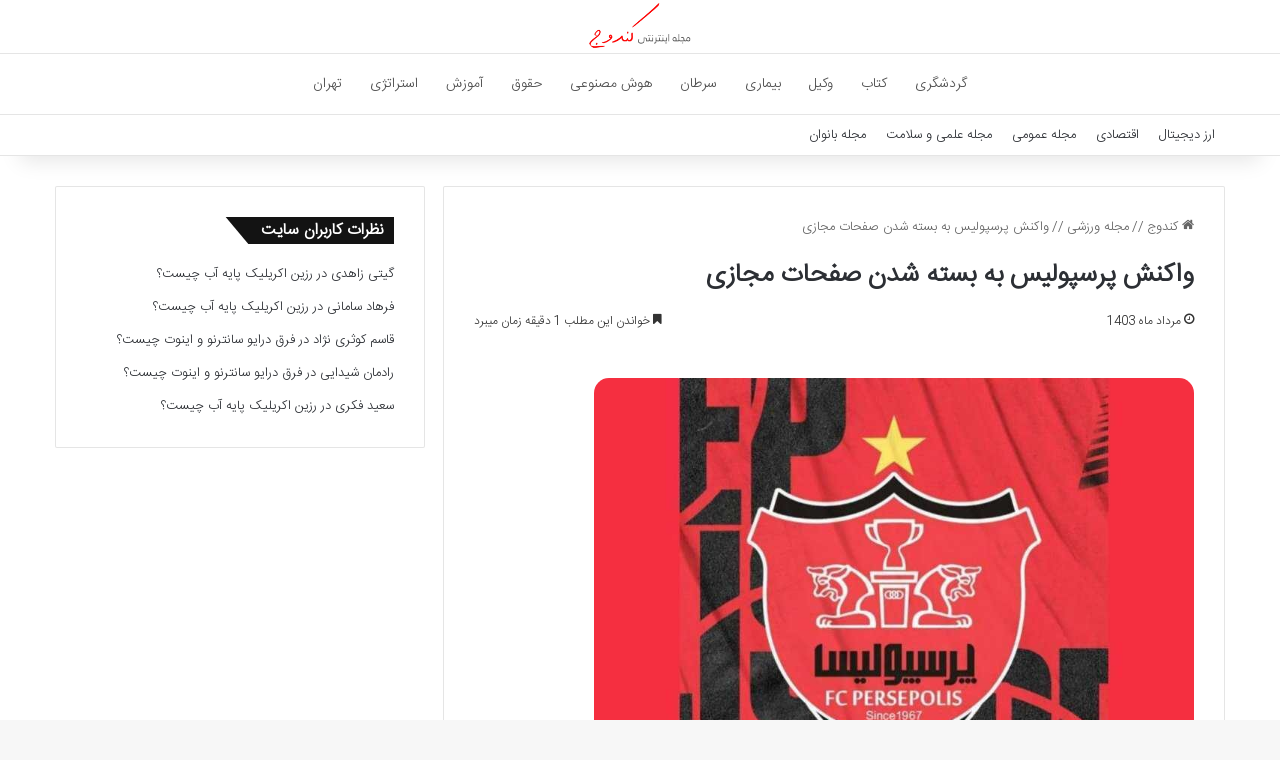

--- FILE ---
content_type: text/html; charset=UTF-8
request_url: https://candouj.ir/%D9%88%D8%A7%DA%A9%D9%86%D8%B4-%D9%BE%D8%B1%D8%B3%D9%BE%D9%88%D9%84%DB%8C%D8%B3-%D8%A8%D9%87-%D8%A8%D8%B3%D8%AA%D9%87-%D8%B4%D8%AF%D9%86-%D8%B5%D9%81%D8%AD%D8%A7%D8%AA-%D9%85%D8%AC%D8%A7%D8%B2%DB%8C/
body_size: 11369
content:
<!DOCTYPE html>
<html dir="rtl" lang="fa-IR" class="" data-skin="light" prefix="og: https://ogp.me/ns#">
<head>
	<meta charset="UTF-8" />
	<link rel="profile" href="https://gmpg.org/xfn/11" />
	
<!-- بهینه‌سازی موتور جستجو توسط Rank Math - https://rankmath.com/ -->
<title>واکنش پرسپولیس به بسته شدن صفحات مجازی - کندوج</title>
<meta name="description" content="به گزارش خبرگزاری کندوج؛ باشگاه پرسپولیس در ارتباط با حق مالکیت فکری و معنوی نام، برند و علامت تجاری «پرسپولیس» اطلاعیه‌ای صادر کرد که به شرح زیر است:"/>
<meta name="robots" content="follow, index, max-snippet:-1, max-video-preview:-1, max-image-preview:large"/>
<link rel="canonical" href="https://candouj.ir/%d9%88%d8%a7%da%a9%d9%86%d8%b4-%d9%be%d8%b1%d8%b3%d9%be%d9%88%d9%84%db%8c%d8%b3-%d8%a8%d9%87-%d8%a8%d8%b3%d8%aa%d9%87-%d8%b4%d8%af%d9%86-%d8%b5%d9%81%d8%ad%d8%a7%d8%aa-%d9%85%d8%ac%d8%a7%d8%b2%db%8c/" />
<meta property="og:locale" content="fa_IR" />
<meta property="og:type" content="article" />
<meta property="og:title" content="واکنش پرسپولیس به بسته شدن صفحات مجازی - کندوج" />
<meta property="og:description" content="به گزارش خبرگزاری کندوج؛ باشگاه پرسپولیس در ارتباط با حق مالکیت فکری و معنوی نام، برند و علامت تجاری «پرسپولیس» اطلاعیه‌ای صادر کرد که به شرح زیر است:" />
<meta property="og:url" content="https://candouj.ir/%d9%88%d8%a7%da%a9%d9%86%d8%b4-%d9%be%d8%b1%d8%b3%d9%be%d9%88%d9%84%db%8c%d8%b3-%d8%a8%d9%87-%d8%a8%d8%b3%d8%aa%d9%87-%d8%b4%d8%af%d9%86-%d8%b5%d9%81%d8%ad%d8%a7%d8%aa-%d9%85%d8%ac%d8%a7%d8%b2%db%8c/" />
<meta property="og:site_name" content="کندوج" />
<meta property="article:section" content="مجله ورزشی" />
<meta property="og:image" content="https://candouj.ir/wp-content/uploads/2024/07/6052152.jpg" />
<meta property="og:image:secure_url" content="https://candouj.ir/wp-content/uploads/2024/07/6052152.jpg" />
<meta property="og:image:width" content="600" />
<meta property="og:image:height" content="300" />
<meta property="og:image:alt" content="واکنش پرسپولیس به بسته شدن صفحات مجازی" />
<meta property="og:image:type" content="image/jpeg" />
<meta name="twitter:card" content="summary_large_image" />
<meta name="twitter:title" content="واکنش پرسپولیس به بسته شدن صفحات مجازی - کندوج" />
<meta name="twitter:description" content="به گزارش خبرگزاری کندوج؛ باشگاه پرسپولیس در ارتباط با حق مالکیت فکری و معنوی نام، برند و علامت تجاری «پرسپولیس» اطلاعیه‌ای صادر کرد که به شرح زیر است:" />
<meta name="twitter:image" content="https://candouj.ir/wp-content/uploads/2024/07/6052152.jpg" />
<meta name="twitter:label1" content="نویسنده" />
<meta name="twitter:data1" content="تحریریه سایت" />
<meta name="twitter:label2" content="زمان خواندن" />
<meta name="twitter:data2" content="1 دقیقه" />
<!-- /افزونه سئو ورپرس Rank Math -->

<link rel="alternate" type="application/rss+xml" title="کندوج &raquo; خوراک" href="https://candouj.ir/feed/" />
<link rel="alternate" type="application/rss+xml" title="کندوج &raquo; خوراک دیدگاه‌ها" href="https://candouj.ir/comments/feed/" />

		<style type="text/css">
			:root{				
			--tie-preset-gradient-1: linear-gradient(135deg, rgba(6, 147, 227, 1) 0%, rgb(155, 81, 224) 100%);
			--tie-preset-gradient-2: linear-gradient(135deg, rgb(122, 220, 180) 0%, rgb(0, 208, 130) 100%);
			--tie-preset-gradient-3: linear-gradient(135deg, rgba(252, 185, 0, 1) 0%, rgba(255, 105, 0, 1) 100%);
			--tie-preset-gradient-4: linear-gradient(135deg, rgba(255, 105, 0, 1) 0%, rgb(207, 46, 46) 100%);
			--tie-preset-gradient-5: linear-gradient(135deg, rgb(238, 238, 238) 0%, rgb(169, 184, 195) 100%);
			--tie-preset-gradient-6: linear-gradient(135deg, rgb(74, 234, 220) 0%, rgb(151, 120, 209) 20%, rgb(207, 42, 186) 40%, rgb(238, 44, 130) 60%, rgb(251, 105, 98) 80%, rgb(254, 248, 76) 100%);
			--tie-preset-gradient-7: linear-gradient(135deg, rgb(255, 206, 236) 0%, rgb(152, 150, 240) 100%);
			--tie-preset-gradient-8: linear-gradient(135deg, rgb(254, 205, 165) 0%, rgb(254, 45, 45) 50%, rgb(107, 0, 62) 100%);
			--tie-preset-gradient-9: linear-gradient(135deg, rgb(255, 203, 112) 0%, rgb(199, 81, 192) 50%, rgb(65, 88, 208) 100%);
			--tie-preset-gradient-10: linear-gradient(135deg, rgb(255, 245, 203) 0%, rgb(182, 227, 212) 50%, rgb(51, 167, 181) 100%);
			--tie-preset-gradient-11: linear-gradient(135deg, rgb(202, 248, 128) 0%, rgb(113, 206, 126) 100%);
			--tie-preset-gradient-12: linear-gradient(135deg, rgb(2, 3, 129) 0%, rgb(40, 116, 252) 100%);
			--tie-preset-gradient-13: linear-gradient(135deg, #4D34FA, #ad34fa);
			--tie-preset-gradient-14: linear-gradient(135deg, #0057FF, #31B5FF);
			--tie-preset-gradient-15: linear-gradient(135deg, #FF007A, #FF81BD);
			--tie-preset-gradient-16: linear-gradient(135deg, #14111E, #4B4462);
			--tie-preset-gradient-17: linear-gradient(135deg, #F32758, #FFC581);

			
					--main-nav-background: #FFFFFF;
					--main-nav-secondry-background: rgba(0,0,0,0.03);
					--main-nav-primary-color: #0088ff;
					--main-nav-contrast-primary-color: #FFFFFF;
					--main-nav-text-color: #2c2f34;
					--main-nav-secondry-text-color: rgba(0,0,0,0.5);
					--main-nav-main-border-color: rgba(0,0,0,0.1);
					--main-nav-secondry-border-color: rgba(0,0,0,0.08);
				
			}
		</style>
	<link rel="alternate" title="oEmbed (JSON)" type="application/json+oembed" href="https://candouj.ir/wp-json/oembed/1.0/embed?url=https%3A%2F%2Fcandouj.ir%2F%25d9%2588%25d8%25a7%25da%25a9%25d9%2586%25d8%25b4-%25d9%25be%25d8%25b1%25d8%25b3%25d9%25be%25d9%2588%25d9%2584%25db%258c%25d8%25b3-%25d8%25a8%25d9%2587-%25d8%25a8%25d8%25b3%25d8%25aa%25d9%2587-%25d8%25b4%25d8%25af%25d9%2586-%25d8%25b5%25d9%2581%25d8%25ad%25d8%25a7%25d8%25aa-%25d9%2585%25d8%25ac%25d8%25a7%25d8%25b2%25db%258c%2F" />
<link rel="alternate" title="oEmbed (XML)" type="text/xml+oembed" href="https://candouj.ir/wp-json/oembed/1.0/embed?url=https%3A%2F%2Fcandouj.ir%2F%25d9%2588%25d8%25a7%25da%25a9%25d9%2586%25d8%25b4-%25d9%25be%25d8%25b1%25d8%25b3%25d9%25be%25d9%2588%25d9%2584%25db%258c%25d8%25b3-%25d8%25a8%25d9%2587-%25d8%25a8%25d8%25b3%25d8%25aa%25d9%2587-%25d8%25b4%25d8%25af%25d9%2586-%25d8%25b5%25d9%2581%25d8%25ad%25d8%25a7%25d8%25aa-%25d9%2585%25d8%25ac%25d8%25a7%25d8%25b2%25db%258c%2F&#038;format=xml" />
<meta name="viewport" content="width=device-width, initial-scale=1.0" /><style id='wp-img-auto-sizes-contain-inline-css' type='text/css'>
img:is([sizes=auto i],[sizes^="auto," i]){contain-intrinsic-size:3000px 1500px}
/*# sourceURL=wp-img-auto-sizes-contain-inline-css */
</style>
<style id='wp-emoji-styles-inline-css' type='text/css'>

	img.wp-smiley, img.emoji {
		display: inline !important;
		border: none !important;
		box-shadow: none !important;
		height: 1em !important;
		width: 1em !important;
		margin: 0 0.07em !important;
		vertical-align: -0.1em !important;
		background: none !important;
		padding: 0 !important;
	}
/*# sourceURL=wp-emoji-styles-inline-css */
</style>
<link rel='stylesheet' id='tie-css-base-css' href='https://candouj.ir/wp-content/themes/candouj/assets/css/base.min.css?ver=7.5.1' type='text/css' media='all' />
<link rel='stylesheet' id='tie-css-styles-css' href='https://candouj.ir/wp-content/themes/candouj/assets/css/style.min.css?ver=7.5.1' type='text/css' media='all' />
<link rel='stylesheet' id='tie-css-widgets-css' href='https://candouj.ir/wp-content/themes/candouj/assets/css/widgets.min.css?ver=7.5.1' type='text/css' media='all' />
<link rel='stylesheet' id='tie-css-helpers-css' href='https://candouj.ir/wp-content/themes/candouj/assets/css/helpers.min.css?ver=7.5.1' type='text/css' media='all' />
<link rel='stylesheet' id='tie-fontawesome5-css' href='https://candouj.ir/wp-content/themes/candouj/assets/css/fontawesome.css?ver=7.5.1' type='text/css' media='all' />
<link rel='stylesheet' id='tie-css-single-css' href='https://candouj.ir/wp-content/themes/candouj/assets/css/single.min.css?ver=7.5.1' type='text/css' media='all' />
<link rel='stylesheet' id='tie-css-print-css' href='https://candouj.ir/wp-content/themes/candouj/assets/css/print.css?ver=7.5.1' type='text/css' media='print' />
<link rel='stylesheet' id='tie-theme-rtl-css-css' href='https://candouj.ir/wp-content/themes/candouj/rtl.css?ver=6.9' type='text/css' media='all' />
<link rel='stylesheet' id='tie-theme-child-css-css' href='https://candouj.ir/wp-content/themes/candouj-child/style.css?ver=6.9' type='text/css' media='all' />
<style id='tie-theme-child-css-inline-css' type='text/css'>
@font-face {font-family: 'IRANSansWeb_Light';font-display: swap;src: url('https://candouj.ir/wp-content/uploads/2020/02/IRANSansWeb_Light.eot');src: url('https://candouj.ir/wp-content/uploads/2020/02/IRANSansWeb_Light.eot?#iefix') format('embedded-opentype'),url('https://candouj.ir/wp-content/uploads/2020/02/IRANSansWeb_Light.woff2') format('woff2'),url('https://candouj.ir/wp-content/uploads/2020/02/IRANSansWeb_Light.woff') format('woff'),url('https://candouj.ir/wp-content/uploads/2020/02/IRANSansWeb_Light.ttf') format('truetype');}@font-face {font-family: 'IRANSansWeb_Light';font-display: swap;;}@font-face {font-family: 'IRANSansWeb_Light';font-display: swap;;}@font-face {font-family: 'IRANSansWeb_Light';font-display: swap;;}body{font-family: 'IRANSansWeb_Light';}.logo-text,h1,h2,h3,h4,h5,h6,.the-subtitle{font-family: 'IRANSansWeb_Light';}#main-nav .main-menu > ul > li > a{font-family: 'IRANSansWeb_Light';}blockquote p{font-family: 'IRANSansWeb_Light';}#main-nav .main-menu > ul > li > a{font-size: 14px;font-weight: 500;}.entry-header h1.entry-title{font-size: 26px;font-weight: 600;}h1.page-title{font-size: 18px;}#the-post .entry-content,#the-post .entry-content p{font-size: 15px;font-weight: 500;}#tie-wrapper .mag-box-title h3{font-size: 14px;}@media (min-width: 768px){.section-title-big{font-size: 14px;}}.entry h1{font-size: 24px;}.entry h2{font-size: 22px;}.entry h3{font-size: 20px;}.entry h4{font-size: 16px;}.entry h5{font-size: 14px;}.entry h6{font-size: 14px;}#tie-wrapper .widget-title .the-subtitle,#tie-wrapper #comments-title,#tie-wrapper .comment-reply-title,#tie-wrapper .woocommerce-tabs .panel h2,#tie-wrapper .related.products h2,#tie-wrapper #bbpress-forums #new-post > fieldset.bbp-form > legend,#tie-wrapper .entry-content .review-box-header{font-size: 16px;}.post-widget-body .post-title,.timeline-widget ul li h3,.posts-list-half-posts li .post-title{font-size: 14px;}#tie-wrapper .media-page-layout .thumb-title,#tie-wrapper .mag-box.full-width-img-news-box .posts-items>li .post-title,#tie-wrapper .miscellaneous-box .posts-items>li:first-child .post-title,#tie-wrapper .big-thumb-left-box .posts-items li:first-child .post-title{font-size: 13px;font-weight: 300;}#tie-wrapper .mag-box.wide-post-box .posts-items>li:nth-child(n) .post-title,#tie-wrapper .mag-box.big-post-left-box li:first-child .post-title,#tie-wrapper .mag-box.big-post-top-box li:first-child .post-title,#tie-wrapper .mag-box.half-box li:first-child .post-title,#tie-wrapper .mag-box.big-posts-box .posts-items>li:nth-child(n) .post-title,#tie-wrapper .mag-box.mini-posts-box .posts-items>li:nth-child(n) .post-title,#tie-wrapper .mag-box.latest-poroducts-box .products .product h2{font-size: 13px;}#tie-wrapper .mag-box.big-post-left-box li:not(:first-child) .post-title,#tie-wrapper .mag-box.big-post-top-box li:not(:first-child) .post-title,#tie-wrapper .mag-box.half-box li:not(:first-child) .post-title,#tie-wrapper .mag-box.big-thumb-left-box li:not(:first-child) .post-title,#tie-wrapper .mag-box.scrolling-box .slide .post-title,#tie-wrapper .mag-box.miscellaneous-box li:not(:first-child) .post-title{font-size: 13px;font-weight: 500;}@media (min-width: 992px){.full-width .fullwidth-slider-wrapper .thumb-overlay .thumb-content .thumb-title,.full-width .wide-next-prev-slider-wrapper .thumb-overlay .thumb-content .thumb-title,.full-width .wide-slider-with-navfor-wrapper .thumb-overlay .thumb-content .thumb-title,.full-width .boxed-slider-wrapper .thumb-overlay .thumb-title{font-size: 15px;}}@media (min-width: 992px){.has-sidebar .fullwidth-slider-wrapper .thumb-overlay .thumb-content .thumb-title,.has-sidebar .wide-next-prev-slider-wrapper .thumb-overlay .thumb-content .thumb-title,.has-sidebar .wide-slider-with-navfor-wrapper .thumb-overlay .thumb-content .thumb-title,.has-sidebar .boxed-slider-wrapper .thumb-overlay .thumb-title{font-size: 14px;}}@media (min-width: 768px){#tie-wrapper .main-slider.grid-3-slides .slide .grid-item:nth-child(1) .thumb-title,#tie-wrapper .main-slider.grid-5-first-big .slide .grid-item:nth-child(1) .thumb-title,#tie-wrapper .main-slider.grid-5-big-centerd .slide .grid-item:nth-child(1) .thumb-title,#tie-wrapper .main-slider.grid-4-big-first-half-second .slide .grid-item:nth-child(1) .thumb-title,#tie-wrapper .main-slider.grid-2-big .thumb-overlay .thumb-title,#tie-wrapper .wide-slider-three-slids-wrapper .thumb-title{font-size: 14px;}}@media (min-width: 768px){#tie-wrapper .boxed-slider-three-slides-wrapper .slide .thumb-title,#tie-wrapper .grid-3-slides .slide .grid-item:nth-child(n+2) .thumb-title,#tie-wrapper .grid-5-first-big .slide .grid-item:nth-child(n+2) .thumb-title,#tie-wrapper .grid-5-big-centerd .slide .grid-item:nth-child(n+2) .thumb-title,#tie-wrapper .grid-4-big-first-half-second .slide .grid-item:nth-child(n+2) .thumb-title,#tie-wrapper .grid-5-in-rows .grid-item:nth-child(n) .thumb-overlay .thumb-title,#tie-wrapper .main-slider.grid-4-slides .thumb-overlay .thumb-title,#tie-wrapper .grid-6-slides .thumb-overlay .thumb-title,#tie-wrapper .boxed-four-taller-slider .slide .thumb-title{font-size: 14px;}}:root:root{--brand-color: #ff0000;--dark-brand-color: #cd0000;--bright-color: #FFFFFF;--base-color: #2c2f34;}#reading-position-indicator{box-shadow: 0 0 10px rgba( 255,0,0,0.7);}:root:root{--brand-color: #ff0000;--dark-brand-color: #cd0000;--bright-color: #FFFFFF;--base-color: #2c2f34;}#reading-position-indicator{box-shadow: 0 0 10px rgba( 255,0,0,0.7);}#header-notification-bar{background: var( --tie-preset-gradient-13 );}#header-notification-bar{--tie-buttons-color: #FFFFFF;--tie-buttons-border-color: #FFFFFF;--tie-buttons-hover-color: #e1e1e1;--tie-buttons-hover-text: #000000;}#header-notification-bar{--tie-buttons-text: #000000;}#main-nav a:not(:hover),#main-nav a.social-link:not(:hover) span,#main-nav .dropdown-social-icons li a span,#autocomplete-suggestions.search-in-main-nav a{color: #515151;}.main-nav,.search-in-main-nav{--main-nav-primary-color: #ff1911;--tie-buttons-color: #ff1911;--tie-buttons-border-color: #ff1911;--tie-buttons-text: #FFFFFF;--tie-buttons-hover-color: #e10000;}#main-nav .mega-links-head:after,#main-nav .cats-horizontal a.is-active,#main-nav .cats-horizontal a:hover,#main-nav .spinner > div{background-color: #ff1911;}#main-nav .menu ul li:hover > a,#main-nav .menu ul li.current-menu-item:not(.mega-link-column) > a,#main-nav .components a:hover,#main-nav .components > li:hover > a,#main-nav #search-submit:hover,#main-nav .cats-vertical a.is-active,#main-nav .cats-vertical a:hover,#main-nav .mega-menu .post-meta a:hover,#main-nav .mega-menu .post-box-title a:hover,#autocomplete-suggestions.search-in-main-nav a:hover,#main-nav .spinner-circle:after{color: #ff1911;}#main-nav .menu > li.tie-current-menu > a,#main-nav .menu > li:hover > a,.theme-header #main-nav .mega-menu .cats-horizontal a.is-active,.theme-header #main-nav .mega-menu .cats-horizontal a:hover{color: #FFFFFF;}#main-nav .menu > li.tie-current-menu > a:before,#main-nav .menu > li:hover > a:before{border-top-color: #FFFFFF;}#main-nav,#main-nav input,#main-nav #search-submit,#main-nav .fa-spinner,#main-nav .comp-sub-menu,#main-nav .tie-weather-widget{color: #ffffff;}#main-nav input::-moz-placeholder{color: #ffffff;}#main-nav input:-moz-placeholder{color: #ffffff;}#main-nav input:-ms-input-placeholder{color: #ffffff;}#main-nav input::-webkit-input-placeholder{color: #ffffff;}#main-nav .mega-menu .post-meta,#main-nav .mega-menu .post-meta a,#autocomplete-suggestions.search-in-main-nav .post-meta{color: rgba(255,255,255,0.6);}#main-nav .weather-icon .icon-cloud,#main-nav .weather-icon .icon-basecloud-bg,#main-nav .weather-icon .icon-cloud-behind{color: #ffffff !important;}#site-info,#site-info ul.social-icons li a:not(:hover) span{color: #ffffff;}#footer .site-info a:not(:hover){color: #ffffff;}#footer .site-info a:hover{color: #ff0000;}.mobile-header-components li.custom-menu-link > a,#mobile-menu-icon .menu-text{color: #ff0000!important;}#mobile-menu-icon .nav-icon,#mobile-menu-icon .nav-icon:before,#mobile-menu-icon .nav-icon:after{background-color: #ff0000!important;}#respond .comment-form-email {width: 100% !important;float: none !important;}.entry p { text-align: justify;}img {border-radius:15px;}#respond textarea { border-radius: 15px;}#respond .comment-form-author input,#respond .comment-form-email input,#respond .comment-form-url input { border-radius: 15px;}.button {border-radius: 15px;}#respond .form-submit #submit { border-radius: 15px;}
/*# sourceURL=tie-theme-child-css-inline-css */
</style>
<script type="text/javascript" src="https://candouj.ir/wp-includes/js/jquery/jquery.min.js?ver=3.7.1" id="jquery-core-js"></script>
<script type="text/javascript" src="https://candouj.ir/wp-includes/js/jquery/jquery-migrate.min.js?ver=3.4.1" id="jquery-migrate-js"></script>
<link rel="https://api.w.org/" href="https://candouj.ir/wp-json/" /><link rel="alternate" title="JSON" type="application/json" href="https://candouj.ir/wp-json/wp/v2/posts/47827" /><link rel="EditURI" type="application/rsd+xml" title="RSD" href="https://candouj.ir/xmlrpc.php?rsd" />
<meta name="generator" content="WordPress 6.9" />
<link rel='shortlink' href='https://candouj.ir/?p=47827' />
<meta http-equiv="X-UA-Compatible" content="IE=edge"><link rel="sitemap" href="/sitemap_index.xml" />
<style>
    .omidtag {
      display: none !important;
    }
  </style>
  <script>
    function showTags() {
      var tags = document.querySelectorAll('[rel="tag"]');
      for (var i = 0; i < tags.length; i++) {
        if (i < 3) {
          tags[i].classList.remove("omidtag");
        } else {
          tags[i].classList.add("omidtag");
        }
      }
    }
    window.addEventListener('DOMContentLoaded', showTags);
  </script>
<link rel="icon" href="https://candouj.ir/wp-content/uploads/2020/04/cropped-candouj-logo.png" sizes="32x32" />
<link rel="icon" href="https://candouj.ir/wp-content/uploads/2020/04/cropped-candouj-logo.png" sizes="192x192" />
<link rel="apple-touch-icon" href="https://candouj.ir/wp-content/uploads/2020/04/cropped-candouj-logo.png" />
<meta name="msapplication-TileImage" content="https://candouj.ir/wp-content/uploads/2020/04/cropped-candouj-logo.png" />
<link rel='stylesheet' id='yarppRelatedCss-css' href='https://candouj.ir/wp-content/plugins/yet-another-related-posts-plugin/style/related.css?ver=5.30.11' type='text/css' media='all' />
</head>

<body id="tie-body" class="rtl wp-singular post-template-default single single-post postid-47827 single-format-standard wp-theme-candouj wp-child-theme-candouj-child wrapper-has-shadow block-head-4 block-head-6 magazine1 is-thumb-overlay-disabled is-desktop is-header-layout-2 sidebar-left has-sidebar post-layout-1 narrow-title-narrow-media">



<div class="background-overlay">

	<div id="tie-container" class="site tie-container">

		
		<div id="tie-wrapper">

			
<header id="theme-header" class="theme-header header-layout-2 main-nav-light main-nav-default-light main-nav-below no-stream-item top-nav-active top-nav-light top-nav-default-light top-nav-below top-nav-below-main-nav has-shadow has-normal-width-logo mobile-header-default">
	
<div class="container header-container">
	<div class="tie-row logo-row">

		
		<div class="logo-wrapper">
			<div class="tie-col-md-4 logo-container clearfix">
				
		<div id="logo" class="image-logo" style="margin-top: 1px; margin-bottom: 1px;">

			
			<a title="کندوج" href="https://candouj.ir/">
				
				<picture class="tie-logo-default tie-logo-picture">
					
					<source class="tie-logo-source-default tie-logo-source" srcset="https://candouj.ir/wp-content/uploads/2020/04/candouj-logo.png">
					<img class="tie-logo-img-default tie-logo-img" src="https://candouj.ir/wp-content/uploads/2020/04/candouj-logo.png" alt="کندوج" width="190" height="50" style="max-height:50px !important; width: auto;" />
				</picture>
						</a>

			
		</div><!-- #logo /-->

		<div id="mobile-header-components-area_2" class="mobile-header-components"><ul class="components"><li class="mobile-component_menu custom-menu-link"><a href="#" id="mobile-menu-icon" class=""><span class="tie-mobile-menu-icon nav-icon is-layout-1"></span><span class="screen-reader-text">منو</span></a></li></ul></div>			</div><!-- .tie-col /-->
		</div><!-- .logo-wrapper /-->

		
	</div><!-- .tie-row /-->
</div><!-- .container /-->

<div class="main-nav-wrapper">
	<nav id="main-nav"  class="main-nav header-nav menu-style-default menu-style-solid-bg"  aria-label="منوی اصلی">
		<div class="container">

			<div class="main-menu-wrapper">

				
				<div id="menu-components-wrap">

					
		<div id="sticky-logo" class="image-logo">

			
			<a title="کندوج" href="https://candouj.ir/">
				
				<picture class="tie-logo-default tie-logo-picture">
					<source class="tie-logo-source-default tie-logo-source" srcset="https://candouj.ir/wp-content/uploads/2020/04/candouj-logo.png">
					<img class="tie-logo-img-default tie-logo-img" src="https://candouj.ir/wp-content/uploads/2020/04/candouj-logo.png" alt="کندوج"  />
				</picture>
						</a>

			
		</div><!-- #Sticky-logo /-->

		<div class="flex-placeholder"></div>
		
					<div class="main-menu main-menu-wrap">
						<div id="main-nav-menu" class="main-menu header-menu"><ul id="menu-%d9%85%d9%86%d9%88-%da%a9%d9%84%db%8c-%d8%b3%d8%a7%db%8c%d8%aa" class="menu"><li class="menu-item"><a href="https://candouj.ir/tag/%da%af%d8%b1%d8%af%d8%b4%da%af%d8%b1%db%8c/">گردشگری</a></li><li class="menu-item"><a href="https://candouj.ir/tag/%da%a9%d8%aa%d8%a7%d8%a8/">کتاب</a></li><li class="menu-item"><a href="https://candouj.ir/tag/%d9%88%da%a9%db%8c%d9%84/">وکیل</a></li><li class="menu-item"><a href="https://candouj.ir/tag/%d8%a8%db%8c%d9%85%d8%a7%d8%b1%db%8c/">بیماری</a></li><li class="menu-item"><a href="https://candouj.ir/tag/%d8%b3%d8%b1%d8%b7%d8%a7%d9%86/">سرطان</a></li><li class="menu-item"><a href="https://candouj.ir/tag/%d9%87%d9%88%d8%b4-%d9%85%d8%b5%d9%86%d9%88%d8%b9%db%8c/">هوش مصنوعی</a></li><li class="menu-item"><a href="https://candouj.ir/tag/%d8%ad%d9%82%d9%88%d9%82/">حقوق</a></li><li class="menu-item"><a href="https://candouj.ir/tag/%d8%a2%d9%85%d9%88%d8%b2%d8%b4/">آموزش</a></li><li class="menu-item"><a href="https://candouj.ir/tag/%d8%a7%d8%b3%d8%aa%d8%b1%d8%a7%d8%aa%da%98%db%8c/">استراتژی</a></li><li class="menu-item"><a href="https://candouj.ir/tag/%d8%aa%d9%87%d8%b1%d8%a7%d9%86/">تهران</a></li></ul></div>					</div><!-- .main-menu /-->

					<ul class="components"></ul><!-- Components -->
				</div><!-- #menu-components-wrap /-->
			</div><!-- .main-menu-wrapper /-->
		</div><!-- .container /-->

			</nav><!-- #main-nav /-->
</div><!-- .main-nav-wrapper /-->


<nav id="top-nav"  class="has-menu top-nav header-nav" aria-label="ناوبری ثانویه">
	<div class="container">
		<div class="topbar-wrapper">

			
			<div class="tie-alignleft">
				<div class="top-menu header-menu"><ul id="menu-%d9%85%d9%86%d9%88%db%8c-%d9%86%d8%a7%d9%88%d8%a8%d8%b1%db%8c-%d8%ab%d8%a7%d9%86%d9%88%db%8c%d9%87" class="menu"><li id="menu-item-47780" class="menu-item menu-item-type-taxonomy menu-item-object-post_tag menu-item-47780"><a href="https://candouj.ir/tag/%d8%a7%d8%b1%d8%b2-%d8%af%db%8c%d8%ac%db%8c%d8%aa%d8%a7%d9%84/">ارز دیجیتال</a></li>
<li id="menu-item-47561" class="menu-item menu-item-type-taxonomy menu-item-object-category menu-item-47561"><a href="https://candouj.ir/cat/%d8%a7%d9%82%d8%aa%d8%b5%d8%a7%d8%af%db%8c/">اقتصادی</a></li>
<li id="menu-item-47560" class="menu-item menu-item-type-taxonomy menu-item-object-category menu-item-47560"><a href="https://candouj.ir/cat/%d9%85%d8%ac%d9%84%d9%87-%d8%b9%d9%85%d9%88%d9%85%db%8c/">مجله عمومی</a></li>
<li id="menu-item-47562" class="menu-item menu-item-type-taxonomy menu-item-object-category menu-item-47562"><a href="https://candouj.ir/cat/%d9%85%d8%ac%d9%84%d9%87-%d8%b9%d9%84%d9%85%db%8c-%d9%88-%d8%b3%d9%84%d8%a7%d9%85%d8%aa/">مجله علمی و سلامت</a></li>
<li id="menu-item-47563" class="menu-item menu-item-type-taxonomy menu-item-object-category menu-item-47563"><a href="https://candouj.ir/cat/%d9%85%d8%ac%d9%84%d9%87-%d8%a8%d8%a7%d9%86%d9%88%d8%a7%d9%86/">مجله بانوان</a></li>
</ul></div>			</div><!-- .tie-alignleft /-->

			<div class="tie-alignright">
							</div><!-- .tie-alignright /-->

		</div><!-- .topbar-wrapper /-->
	</div><!-- .container /-->
</nav><!-- #top-nav /-->
</header>

<div id="content" class="site-content container"><div id="main-content-row" class="tie-row main-content-row">

<div class="main-content tie-col-md-8 tie-col-xs-12" role="main">

	
	<article id="the-post" class="container-wrapper post-content tie-standard">

		
<header class="entry-header-outer">

	<nav id="breadcrumb"><a href="https://candouj.ir/"><span class="tie-icon-home" aria-hidden="true"></span> کندوج</a><em class="delimiter">//</em><a href="https://candouj.ir/cat/%d9%85%d8%ac%d9%84%d9%87-%d9%88%d8%b1%d8%b2%d8%b4%db%8c/">مجله ورزشی</a><em class="delimiter">//</em><span class="current">واکنش پرسپولیس به بسته شدن صفحات مجازی</span></nav>
	<div class="entry-header">

		
		<h1 class="post-title entry-title">
			واکنش پرسپولیس به بسته شدن صفحات مجازی		</h1>

		<div class="single-post-meta post-meta clearfix"><span class="date meta-item tie-icon">مرداد ماه 1403</span><div class="tie-alignright"><span class="meta-reading-time meta-item"><span class="tie-icon-bookmark" aria-hidden="true"></span> خواندن این مطلب 1 دقیقه زمان میبرد</span> </div></div><!-- .post-meta -->	</div><!-- .entry-header /-->

	
	
</header><!-- .entry-header-outer /-->


		<div class="entry-content entry clearfix">

			
			<p></p><img fetchpriority="high" decoding="async" width="600" height="300" src="https://candouj.ir/wp-content/uploads/2024/07/6052152.jpg" class="attachment-full size-full wp-post-image" alt="واکنش پرسپولیس به بسته شدن صفحات مجازی" />
<div itemprop="articleBody">
<p>به گزارش خبرگزاری کندوج؛ باشگاه پرسپولیس در ارتباط با حق مالکیت فکری و معنوی نام، برند و علامت تجاری «پرسپولیس» اطلاعیه‌ای صادر کرد که به شرح زیر است:</p>
<p>«به اطلاع عموم استفاده کنندگان از نام و علامت تجاری پرسپولیس به هر نحو، اعم از تولیدکنندگان و عرضه کنندگان هرگونه اقلام و وسایل، ارائه کنندگان خدمات در هر رسته و هر نوع از کالا، شرکت‌ها، کارگاه‌ها، کارخانه‌ها، فروشگاه‌ها اعم از مجازی و غیره، فعالان حوزه رسانه، شبکه‌های اجتماعی، دارندگان صفحات اختصاصی و عمومی در پلتفرم‌ها و پیام‌رسان‌های داخلی و خارجی، تولید کنندگان محتواهای دیداری و شنیداری می‌رساند نام تجاری و نیز علامت تجاری باشگاه فرهنگی &#8211; ورزشی پرسپولیس در اداره ثبت شرکت‌ها و اداره علائم تجاری به ثبت رسیده است.</p>
<p>این نام و برند جزو دارایی‌ها و اموال این باشگاه محسوب می‌شود و بهره‌برداری از آن تحت هر عنوان و شکلی بدون اخذ مجوز از باشگاه پرسپولیس، غیرقانونی است. از این رو در راستای منافع باشگاه، هواداران و سهام‌داران، استفاده از این برند و علامت و منافع حاصل از آن انحصارا در اختیار این شرکت و مجموعه‌های طرف قرارداد است که برای این منظور مجوز شرکت فرهنگی &#8211; ورزشی پرسپولیس را دریافت کرده‌اند.</p>
<p>بر این اساس، هرگونه استفاده از نام و علامت تجاری پرسپولیس، بدون مجوز نقض حقوق قانونی این باشگاه، بهره‌برداری از دارایی‌های آن و تصرف در اموال این شرکت و سهامداران تلقی می‌شود و باشگاه نیز در این راستا اقدامات قانونی خود برای رفع تصرف و استفاده غیر مجاز و غیر قانونی از دارایی خود را آغاز کرده است.</p>
<p>ضروری است اشخاص حقیقی یا حقوقی به ویژه فعالان فضای مجازی که پیش از این نسبت به بهره‌برداری از نام، برند و علامت پرسپولیس در نام و نشان صفحات، کانال‌ها، پلتفرم‌ها و غیره اقدام کرده‌اند نسبت به اخذ مجوزهای لازم اقدام کنند، در غیر این صورت، طبق مواد 31 و 40 قانون ثبت اختراعات، طرح‌های صنعتی و علائم تجاری مصوب 1386 و آیین‌نامه مربوطه و قوانین مرتبط، فعالیت ایشان جرم تلقی می‌شود.</p>
<p>بر این اساس بسته شدن برخی کانال‌های تلگرامی و صفحات اینستاگرامی طی 24 ساعت اخیر به دلیل استفاده از نام و لوگوی پرسپولیس بوده و هیچ ربطی به طرح انتقادهای مطرح شده ندارد که باشگاه پرسپولیس همواره از انتقادهای سازنده استقبال می‌کند.</p>
<p>258 258</p>
</p></div>
</p><div class='yarpp yarpp-related yarpp-related-website yarpp-template-list'>
<!-- YARPP List -->
<h4>مطالب پرطرفدار سایت:</h4><ol>
<li><a href="https://candouj.ir/%d8%ae%d8%b1%d9%88%d8%ac-%d9%81%db%8c%d9%86%d8%a7%d9%84-%d8%a8%d8%a7%d8%b2%d9%87%d8%a7-%d9%88-%d9%88%d8%b1%d9%88%d8%af-%d9%81%db%8c%d9%86%d8%a7%d9%84%db%8c%d8%b3%d8%aa-%d9%87%d8%a7-%d8%a8%d9%87-%d9%be/" rel="bookmark" title="خروج فینال بازها و ورود فینالیست ها به پرسپولیس &#8211; خبرگزاری آنلاین | اخبار ایران و جهان">خروج فینال بازها و ورود فینالیست ها به پرسپولیس &#8211; خبرگزاری آنلاین | اخبار ایران و جهان</a></li>
<li><a href="https://candouj.ir/%d8%af%d8%b1%d8%af%d8%b3%d8%b1-%d8%a8%d8%a7%d9%88%d8%b1%d9%86%da%a9%d8%b1%d8%af%d9%86%db%8c-%d8%af%d8%b1-%da%a9%d9%85%db%8c%d9%86-%d9%be%d8%b1%d8%b3%d9%be%d9%88%d9%84%db%8c%d8%b3/" rel="bookmark" title="دردسر باورنکردنی در کمین پرسپولیس">دردسر باورنکردنی در کمین پرسپولیس</a></li>
<li><a href="https://candouj.ir/%d9%be%db%8c%d8%b4%d9%86%d9%87%d8%a7%d8%af-%d9%be%d8%b1%d8%b3%d9%be%d9%88%d9%84%db%8c%d8%b3-%d8%a8%d9%87-%d8%b3%d8%b1%d9%85%d8%b1%d8%a8%db%8c-%d8%b3%d8%a7%d8%a8%d9%82-%db%8c%d9%88%d9%88%d9%86%d8%aa/" rel="bookmark" title="پیشنهاد پرسپولیس به سرمربی سابق یوونتوس؛ ۴ ایتالیایی جذاب در لیست درویش!">پیشنهاد پرسپولیس به سرمربی سابق یوونتوس؛ ۴ ایتالیایی جذاب در لیست درویش!</a></li>
<li><a href="https://candouj.ir/%d8%aa%d8%a7%db%8c%db%8c%d8%af-%d8%aa%d9%85%d8%a7%d9%85-%d8%aa%d8%b5%d9%85%db%8c%d9%85%d8%a7%d8%aa-%d8%af%d8%a7%d9%88%d8%b1%d8%a7%d9%86%d8%9b-%d9%be%d9%86%d8%a7%d9%84%d8%aa%db%8c-%d9%87%d8%a7%db%8c/" rel="bookmark" title="تایید تمام تصمیمات داوران؛ پنالتی های استقلال و پرسپولیس درست بود">تایید تمام تصمیمات داوران؛ پنالتی های استقلال و پرسپولیس درست بود</a></li>
</ol>
</div>

					<div class="post-shortlink">
			<input type="text" id="short-post-url" value="candouj.ir/?p=47827" data-url="https://candouj.ir/?p=47827"> 
			<button type="button" id="copy-post-url" class="button">Copy URL</button>
			<span id="copy-post-url-msg" style="display:none;">URL Copied</span>
		</div>

		<script>
			document.getElementById('copy-post-url').onclick = function(){
				var copyText = document.getElementById('short-post-url');
				copyText.select();
				copyText.setSelectionRange(0, 99999);
				navigator.clipboard.writeText(copyText.getAttribute('data-url'));
				document.getElementById('copy-post-url-msg').style.display = "block";
			}
		</script>

		
		</div><!-- .entry-content /-->

				<div id="post-extra-info">
			<div class="theiaStickySidebar">
				<div class="single-post-meta post-meta clearfix"><span class="date meta-item tie-icon">مرداد ماه 1403</span><div class="tie-alignright"><span class="meta-reading-time meta-item"><span class="tie-icon-bookmark" aria-hidden="true"></span> خواندن این مطلب 1 دقیقه زمان میبرد</span> </div></div><!-- .post-meta -->			</div>
		</div>

		<div class="clearfix"></div>
		
	</article><!-- #the-post /-->

	
	<div class="post-components">

		
	</div><!-- .post-components /-->

	
</div><!-- .main-content -->


	<aside class="sidebar tie-col-md-4 tie-col-xs-12 normal-side" aria-label="سایدبار اصلی">
		<div class="theiaStickySidebar">
			<div id="recent-comments-3" class="container-wrapper widget widget_recent_comments"><div class="widget-title the-global-title has-block-head-4"><div class="the-subtitle">نظرات کاربران سایت</div></div><ul id="recentcomments"><li class="recentcomments"><span class="comment-author-link">گیتی زاهدی</span> در <a href="https://candouj.ir/%d8%b1%d8%b2%db%8c%d9%86-%d8%a7%da%a9%d8%b1%db%8c%d9%84%db%8c%da%a9-%d9%be%d8%a7%db%8c%d9%87-%d8%a2%d8%a8-%da%86%db%8c%d8%b3%d8%aa%d8%9f/#comment-1174">رزین اکریلیک پایه آب چیست؟</a></li><li class="recentcomments"><span class="comment-author-link">فرهاد سامانی</span> در <a href="https://candouj.ir/%d8%b1%d8%b2%db%8c%d9%86-%d8%a7%da%a9%d8%b1%db%8c%d9%84%db%8c%da%a9-%d9%be%d8%a7%db%8c%d9%87-%d8%a2%d8%a8-%da%86%db%8c%d8%b3%d8%aa%d8%9f/#comment-1172">رزین اکریلیک پایه آب چیست؟</a></li><li class="recentcomments"><span class="comment-author-link">قاسم کوثری نژاد</span> در <a href="https://candouj.ir/%d9%81%d8%b1%d9%82-%d8%af%d8%b1%d8%a7%db%8c%d9%88-%d8%b3%d8%a7%d9%86%d8%aa%d8%b1%d9%86%d9%88-%d9%88-%d8%a7%db%8c%d9%86%d9%88%d8%aa-%da%86%db%8c%d8%b3%d8%aa%d8%9f/#comment-1166">فرق درایو سانترنو و اینوت چیست؟</a></li><li class="recentcomments"><span class="comment-author-link">رادمان شیدایی</span> در <a href="https://candouj.ir/%d9%81%d8%b1%d9%82-%d8%af%d8%b1%d8%a7%db%8c%d9%88-%d8%b3%d8%a7%d9%86%d8%aa%d8%b1%d9%86%d9%88-%d9%88-%d8%a7%db%8c%d9%86%d9%88%d8%aa-%da%86%db%8c%d8%b3%d8%aa%d8%9f/#comment-1167">فرق درایو سانترنو و اینوت چیست؟</a></li><li class="recentcomments"><span class="comment-author-link">سعید فکری</span> در <a href="https://candouj.ir/%d8%b1%d8%b2%db%8c%d9%86-%d8%a7%da%a9%d8%b1%db%8c%d9%84%db%8c%da%a9-%d9%be%d8%a7%db%8c%d9%87-%d8%a2%d8%a8-%da%86%db%8c%d8%b3%d8%aa%d8%9f/#comment-1171">رزین اکریلیک پایه آب چیست؟</a></li></ul><div class="clearfix"></div></div><!-- .widget /-->		</div><!-- .theiaStickySidebar /-->
	</aside><!-- .sidebar /-->
	</div><!-- .main-content-row /--></div><!-- #content /-->
<footer id="footer" class="site-footer dark-skin dark-widgetized-area">

	
			<div id="site-info" class="site-info site-info-layout-2">
				<div class="container">
					<div class="tie-row">
						<div class="tie-col-md-12">

							<div class="copyright-text copyright-text-first">تمامی حقوق برای مجله اینترنتی کندوج محفوظ می باشد.</div>
						</div><!-- .tie-col /-->
					</div><!-- .tie-row /-->
				</div><!-- .container /-->
			</div><!-- #site-info /-->
			
</footer><!-- #footer /-->


		<a id="go-to-top" class="go-to-top-button" href="#go-to-tie-body">
			<span class="tie-icon-angle-up"></span>
			<span class="screen-reader-text">دکمه بازگشت به بالا</span>
		</a>
	
		</div><!-- #tie-wrapper /-->

		
	<aside class=" side-aside normal-side dark-skin dark-widgetized-area is-fullwidth appear-from-right" aria-label="موقعیت سایدبار دوم" style="visibility: hidden;">
		<div data-height="100%" class="side-aside-wrapper has-custom-scroll">

			<a href="#" class="close-side-aside remove big-btn">
				<span class="screen-reader-text">بستن</span>
			</a><!-- .close-side-aside /-->


			
				<div id="mobile-container">

					
					<div id="mobile-menu" class="hide-menu-icons">
											</div><!-- #mobile-menu /-->

											<div id="mobile-social-icons" class="social-icons-widget solid-social-icons">
							<ul></ul> 
						</div><!-- #mobile-social-icons /-->
												<div id="mobile-search">
													</div><!-- #mobile-search /-->
						
				</div><!-- #mobile-container /-->
			

			
		</div><!-- .side-aside-wrapper /-->
	</aside><!-- .side-aside /-->

	
	</div><!-- #tie-container /-->
</div><!-- .background-overlay /-->

<script type="speculationrules">
{"prefetch":[{"source":"document","where":{"and":[{"href_matches":"/*"},{"not":{"href_matches":["/wp-*.php","/wp-admin/*","/wp-content/uploads/*","/wp-content/*","/wp-content/plugins/*","/wp-content/themes/candouj-child/*","/wp-content/themes/candouj/*","/*\\?(.+)"]}},{"not":{"selector_matches":"a[rel~=\"nofollow\"]"}},{"not":{"selector_matches":".no-prefetch, .no-prefetch a"}}]},"eagerness":"conservative"}]}
</script>
<div id="is-scroller-outer"><div id="is-scroller"></div></div><div id="fb-root"></div><script type="text/javascript" id="tie-scripts-js-extra">
/* <![CDATA[ */
var tie = {"is_rtl":"1","ajaxurl":"https://candouj.ir/wp-admin/admin-ajax.php","is_side_aside_light":"","is_taqyeem_active":"","is_sticky_video":"","mobile_menu_top":"","mobile_menu_active":"area_2","mobile_menu_parent":"","lightbox_all":"","lightbox_gallery":"true","lightbox_skin":"dark","lightbox_thumb":"horizontal","lightbox_arrows":"true","is_singular":"1","autoload_posts":"","reading_indicator":"","lazyload":"","select_share":"","select_share_twitter":"true","select_share_facebook":"true","select_share_linkedin":"true","select_share_email":"true","facebook_app_id":"5303202981","twitter_username":"","responsive_tables":"true","ad_blocker_detector":"","sticky_behavior":"upwards","sticky_desktop":"true","sticky_mobile":"true","sticky_mobile_behavior":"default","ajax_loader":"\u003Cdiv class=\"loader-overlay\"\u003E\u003Cdiv class=\"spinner-circle\"\u003E\u003C/div\u003E\u003C/div\u003E","type_to_search":"","lang_no_results":"\u0686\u06cc\u0632\u06cc \u067e\u06cc\u062f\u0627 \u0646\u0634\u062f","sticky_share_mobile":"","sticky_share_post":"","sticky_share_post_menu":""};
//# sourceURL=tie-scripts-js-extra
/* ]]> */
</script>
<script type="text/javascript" src="https://candouj.ir/wp-content/themes/candouj/assets/js/scripts.min.js?ver=7.5.1" id="tie-scripts-js"></script>
<script type="text/javascript" src="https://candouj.ir/wp-content/themes/candouj/assets/js/desktop.min.js?ver=7.5.1" id="tie-js-desktop-js"></script>
<script type="text/javascript" src="https://candouj.ir/wp-content/themes/candouj/assets/js/single.min.js?ver=7.5.1" id="tie-js-single-js"></script>
<script id="wp-emoji-settings" type="application/json">
{"baseUrl":"https://s.w.org/images/core/emoji/17.0.2/72x72/","ext":".png","svgUrl":"https://s.w.org/images/core/emoji/17.0.2/svg/","svgExt":".svg","source":{"concatemoji":"https://candouj.ir/wp-includes/js/wp-emoji-release.min.js?ver=6.9"}}
</script>
<script type="module">
/* <![CDATA[ */
/*! This file is auto-generated */
const a=JSON.parse(document.getElementById("wp-emoji-settings").textContent),o=(window._wpemojiSettings=a,"wpEmojiSettingsSupports"),s=["flag","emoji"];function i(e){try{var t={supportTests:e,timestamp:(new Date).valueOf()};sessionStorage.setItem(o,JSON.stringify(t))}catch(e){}}function c(e,t,n){e.clearRect(0,0,e.canvas.width,e.canvas.height),e.fillText(t,0,0);t=new Uint32Array(e.getImageData(0,0,e.canvas.width,e.canvas.height).data);e.clearRect(0,0,e.canvas.width,e.canvas.height),e.fillText(n,0,0);const a=new Uint32Array(e.getImageData(0,0,e.canvas.width,e.canvas.height).data);return t.every((e,t)=>e===a[t])}function p(e,t){e.clearRect(0,0,e.canvas.width,e.canvas.height),e.fillText(t,0,0);var n=e.getImageData(16,16,1,1);for(let e=0;e<n.data.length;e++)if(0!==n.data[e])return!1;return!0}function u(e,t,n,a){switch(t){case"flag":return n(e,"\ud83c\udff3\ufe0f\u200d\u26a7\ufe0f","\ud83c\udff3\ufe0f\u200b\u26a7\ufe0f")?!1:!n(e,"\ud83c\udde8\ud83c\uddf6","\ud83c\udde8\u200b\ud83c\uddf6")&&!n(e,"\ud83c\udff4\udb40\udc67\udb40\udc62\udb40\udc65\udb40\udc6e\udb40\udc67\udb40\udc7f","\ud83c\udff4\u200b\udb40\udc67\u200b\udb40\udc62\u200b\udb40\udc65\u200b\udb40\udc6e\u200b\udb40\udc67\u200b\udb40\udc7f");case"emoji":return!a(e,"\ud83e\u1fac8")}return!1}function f(e,t,n,a){let r;const o=(r="undefined"!=typeof WorkerGlobalScope&&self instanceof WorkerGlobalScope?new OffscreenCanvas(300,150):document.createElement("canvas")).getContext("2d",{willReadFrequently:!0}),s=(o.textBaseline="top",o.font="600 32px Arial",{});return e.forEach(e=>{s[e]=t(o,e,n,a)}),s}function r(e){var t=document.createElement("script");t.src=e,t.defer=!0,document.head.appendChild(t)}a.supports={everything:!0,everythingExceptFlag:!0},new Promise(t=>{let n=function(){try{var e=JSON.parse(sessionStorage.getItem(o));if("object"==typeof e&&"number"==typeof e.timestamp&&(new Date).valueOf()<e.timestamp+604800&&"object"==typeof e.supportTests)return e.supportTests}catch(e){}return null}();if(!n){if("undefined"!=typeof Worker&&"undefined"!=typeof OffscreenCanvas&&"undefined"!=typeof URL&&URL.createObjectURL&&"undefined"!=typeof Blob)try{var e="postMessage("+f.toString()+"("+[JSON.stringify(s),u.toString(),c.toString(),p.toString()].join(",")+"));",a=new Blob([e],{type:"text/javascript"});const r=new Worker(URL.createObjectURL(a),{name:"wpTestEmojiSupports"});return void(r.onmessage=e=>{i(n=e.data),r.terminate(),t(n)})}catch(e){}i(n=f(s,u,c,p))}t(n)}).then(e=>{for(const n in e)a.supports[n]=e[n],a.supports.everything=a.supports.everything&&a.supports[n],"flag"!==n&&(a.supports.everythingExceptFlag=a.supports.everythingExceptFlag&&a.supports[n]);var t;a.supports.everythingExceptFlag=a.supports.everythingExceptFlag&&!a.supports.flag,a.supports.everything||((t=a.source||{}).concatemoji?r(t.concatemoji):t.wpemoji&&t.twemoji&&(r(t.twemoji),r(t.wpemoji)))});
//# sourceURL=https://candouj.ir/wp-includes/js/wp-emoji-loader.min.js
/* ]]> */
</script>

</body>
</html>
